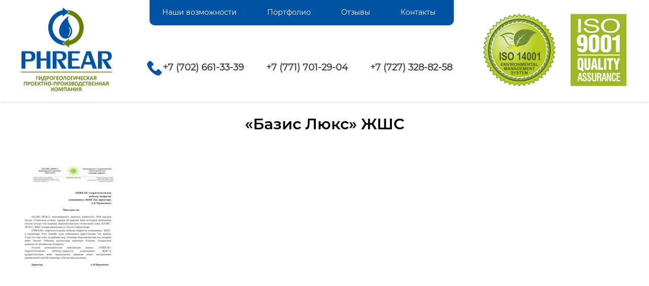

--- FILE ---
content_type: text/html; charset=UTF-8
request_url: https://phrear.kz/gallery/%D0%BE%D1%82%D0%B7%D1%8B%D0%B2%D1%8B-%D0%B7%D0%B0%D0%BA%D0%B0%D0%B7%D1%87%D0%B8%D0%BA%D0%BE%D0%B2_%D1%81%D1%82%D1%80%D0%B0%D0%BD%D0%B8%D1%86%D0%B0_12/
body_size: 2790
content:
<!DOCTYPE html>
<html lang='ru'>
<head>
<meta charset="utf-8" />
<link rel="stylesheet" type="text/css" media="all" href="https://phrear.kz/wp-content/themes/phrear71/style.css">
<link rel="apple-touch-icon" sizes="180x180" href="https://phrear.kz/wp-content/themes/phrear71/img/apple-touch-icon.png">
<link rel="icon" type="image/png" sizes="32x32" href="https://phrear.kz/wp-content/themes/phrear71/img/favicon-32x32.png">
<link rel="icon" type="image/png" sizes="16x16" href="https://phrear.kz/wp-content/themes/phrear71/img/favicon-16x16.png">
<link rel="manifest" href="https://phrear.kz/wp-content/themes/phrear71/img/site.webmanifest">
<link rel="mask-icon" href="https://phrear.kz/wp-content/themes/phrear71/img/safari-pinned-tab.svg" color="#5bbad5">
<meta name="msapplication-TileColor" content="#2d89ef">
<meta name="theme-color" content="#ffffff">
<!--[if lt IE 9]>
<script src="http://css3-mediaqueries-js.googlecode.com/files/css3-mediaqueries.js"></script>
<script src="http://html5shim.googlecode.com/svn/trunk/html5.js"></script>
<![endif]-->

<meta name="viewport" content="width=device-width, initial-scale=1.0">

		<!-- All in One SEO 4.9.3 - aioseo.com -->
		<title>«Базис Люкс» ЖШС | Phrear</title>
	<meta name="robots" content="max-image-preview:large" />
	<link rel="canonical" href="https://phrear.kz/gallery/%d0%be%d1%82%d0%b7%d1%8b%d0%b2%d1%8b-%d0%b7%d0%b0%d0%ba%d0%b0%d0%b7%d1%87%d0%b8%d0%ba%d0%be%d0%b2_%d1%81%d1%82%d1%80%d0%b0%d0%bd%d0%b8%d1%86%d0%b0_12/" />
	<meta name="generator" content="All in One SEO (AIOSEO) 4.9.3" />
		<meta property="og:locale" content="ru_RU" />
		<meta property="og:site_name" content="Phrear | Phrear" />
		<meta property="og:type" content="article" />
		<meta property="og:title" content="«Базис Люкс» ЖШС | Phrear" />
		<meta property="og:url" content="https://phrear.kz/gallery/%d0%be%d1%82%d0%b7%d1%8b%d0%b2%d1%8b-%d0%b7%d0%b0%d0%ba%d0%b0%d0%b7%d1%87%d0%b8%d0%ba%d0%be%d0%b2_%d1%81%d1%82%d1%80%d0%b0%d0%bd%d0%b8%d1%86%d0%b0_12/" />
		<meta property="article:published_time" content="2018-06-14T15:28:57+00:00" />
		<meta property="article:modified_time" content="2018-06-14T18:32:19+00:00" />
		<meta name="twitter:card" content="summary" />
		<meta name="twitter:title" content="«Базис Люкс» ЖШС | Phrear" />
		<script type="application/ld+json" class="aioseo-schema">
			{"@context":"https:\/\/schema.org","@graph":[{"@type":"BreadcrumbList","@id":"https:\/\/phrear.kz\/gallery\/%d0%be%d1%82%d0%b7%d1%8b%d0%b2%d1%8b-%d0%b7%d0%b0%d0%ba%d0%b0%d0%b7%d1%87%d0%b8%d0%ba%d0%be%d0%b2_%d1%81%d1%82%d1%80%d0%b0%d0%bd%d0%b8%d1%86%d0%b0_12\/#breadcrumblist","itemListElement":[{"@type":"ListItem","@id":"https:\/\/phrear.kz#listItem","position":1,"name":"Home","item":"https:\/\/phrear.kz","nextItem":{"@type":"ListItem","@id":"https:\/\/phrear.kz\/gallery\/%d0%be%d1%82%d0%b7%d1%8b%d0%b2%d1%8b-%d0%b7%d0%b0%d0%ba%d0%b0%d0%b7%d1%87%d0%b8%d0%ba%d0%be%d0%b2_%d1%81%d1%82%d1%80%d0%b0%d0%bd%d0%b8%d1%86%d0%b0_12\/#listItem","name":"&#171;\u0411\u0430\u0437\u0438\u0441 \u041b\u044e\u043a\u0441&#187; \u0416\u0428\u0421"}},{"@type":"ListItem","@id":"https:\/\/phrear.kz\/gallery\/%d0%be%d1%82%d0%b7%d1%8b%d0%b2%d1%8b-%d0%b7%d0%b0%d0%ba%d0%b0%d0%b7%d1%87%d0%b8%d0%ba%d0%be%d0%b2_%d1%81%d1%82%d1%80%d0%b0%d0%bd%d0%b8%d1%86%d0%b0_12\/#listItem","position":2,"name":"&#171;\u0411\u0430\u0437\u0438\u0441 \u041b\u044e\u043a\u0441&#187; \u0416\u0428\u0421","previousItem":{"@type":"ListItem","@id":"https:\/\/phrear.kz#listItem","name":"Home"}}]},{"@type":"ItemPage","@id":"https:\/\/phrear.kz\/gallery\/%d0%be%d1%82%d0%b7%d1%8b%d0%b2%d1%8b-%d0%b7%d0%b0%d0%ba%d0%b0%d0%b7%d1%87%d0%b8%d0%ba%d0%be%d0%b2_%d1%81%d1%82%d1%80%d0%b0%d0%bd%d0%b8%d1%86%d0%b0_12\/#itempage","url":"https:\/\/phrear.kz\/gallery\/%d0%be%d1%82%d0%b7%d1%8b%d0%b2%d1%8b-%d0%b7%d0%b0%d0%ba%d0%b0%d0%b7%d1%87%d0%b8%d0%ba%d0%be%d0%b2_%d1%81%d1%82%d1%80%d0%b0%d0%bd%d0%b8%d1%86%d0%b0_12\/","name":"\u00ab\u0411\u0430\u0437\u0438\u0441 \u041b\u044e\u043a\u0441\u00bb \u0416\u0428\u0421 | Phrear","inLanguage":"ru-RU","isPartOf":{"@id":"https:\/\/phrear.kz\/#website"},"breadcrumb":{"@id":"https:\/\/phrear.kz\/gallery\/%d0%be%d1%82%d0%b7%d1%8b%d0%b2%d1%8b-%d0%b7%d0%b0%d0%ba%d0%b0%d0%b7%d1%87%d0%b8%d0%ba%d0%be%d0%b2_%d1%81%d1%82%d1%80%d0%b0%d0%bd%d0%b8%d1%86%d0%b0_12\/#breadcrumblist"},"author":{"@id":"https:\/\/phrear.kz\/author\/phrear123\/#author"},"creator":{"@id":"https:\/\/phrear.kz\/author\/phrear123\/#author"},"datePublished":"2018-06-14T21:28:57+06:00","dateModified":"2018-06-15T00:32:19+06:00"},{"@type":"Organization","@id":"https:\/\/phrear.kz\/#organization","name":"Phrear","description":"Phrear","url":"https:\/\/phrear.kz\/"},{"@type":"Person","@id":"https:\/\/phrear.kz\/author\/phrear123\/#author","url":"https:\/\/phrear.kz\/author\/phrear123\/","name":"admin","image":{"@type":"ImageObject","@id":"https:\/\/phrear.kz\/gallery\/%d0%be%d1%82%d0%b7%d1%8b%d0%b2%d1%8b-%d0%b7%d0%b0%d0%ba%d0%b0%d0%b7%d1%87%d0%b8%d0%ba%d0%be%d0%b2_%d1%81%d1%82%d1%80%d0%b0%d0%bd%d0%b8%d1%86%d0%b0_12\/#authorImage","url":"https:\/\/secure.gravatar.com\/avatar\/f81468650be3ee312556a8de947d6bec?s=96&d=mm&r=g","width":96,"height":96,"caption":"admin"}},{"@type":"WebSite","@id":"https:\/\/phrear.kz\/#website","url":"https:\/\/phrear.kz\/","name":"Phrear","description":"Phrear","inLanguage":"ru-RU","publisher":{"@id":"https:\/\/phrear.kz\/#organization"}}]}
		</script>
		<!-- All in One SEO -->

<link rel='dns-prefetch' href='//s.w.org' />
<link rel="alternate" type="application/rss+xml" title="Phrear &raquo; Лента комментариев к &laquo;&#171;Базис Люкс&#187; ЖШС&raquo;" href="https://phrear.kz/gallery/%d0%be%d1%82%d0%b7%d1%8b%d0%b2%d1%8b-%d0%b7%d0%b0%d0%ba%d0%b0%d0%b7%d1%87%d0%b8%d0%ba%d0%be%d0%b2_%d1%81%d1%82%d1%80%d0%b0%d0%bd%d0%b8%d1%86%d0%b0_12/feed/" />
<link rel='stylesheet' id='wp-block-library-css'  href='https://phrear.kz/wp-includes/css/dist/block-library/style.min.css?ver=5.8.12' type='text/css' media='all' />
<link rel='stylesheet' id='aioseo/css/src/vue/standalone/blocks/table-of-contents/global.scss-css'  href='https://phrear.kz/wp-content/plugins/all-in-one-seo-pack/dist/Lite/assets/css/table-of-contents/global.e90f6d47.css?ver=4.9.3' type='text/css' media='all' />
<link rel="https://api.w.org/" href="https://phrear.kz/wp-json/" /><link rel="alternate" type="application/json" href="https://phrear.kz/wp-json/wp/v2/media/126" /><link rel="EditURI" type="application/rsd+xml" title="RSD" href="https://phrear.kz/xmlrpc.php?rsd" />
<link rel="wlwmanifest" type="application/wlwmanifest+xml" href="https://phrear.kz/wp-includes/wlwmanifest.xml" /> 
<meta name="generator" content="WordPress 5.8.12" />
<link rel='shortlink' href='https://phrear.kz/?p=126' />
<link rel="alternate" type="application/json+oembed" href="https://phrear.kz/wp-json/oembed/1.0/embed?url=https%3A%2F%2Fphrear.kz%2Fgallery%2F%25d0%25be%25d1%2582%25d0%25b7%25d1%258b%25d0%25b2%25d1%258b-%25d0%25b7%25d0%25b0%25d0%25ba%25d0%25b0%25d0%25b7%25d1%2587%25d0%25b8%25d0%25ba%25d0%25be%25d0%25b2_%25d1%2581%25d1%2582%25d1%2580%25d0%25b0%25d0%25bd%25d0%25b8%25d1%2586%25d0%25b0_12%2F" />
<link rel="alternate" type="text/xml+oembed" href="https://phrear.kz/wp-json/oembed/1.0/embed?url=https%3A%2F%2Fphrear.kz%2Fgallery%2F%25d0%25be%25d1%2582%25d0%25b7%25d1%258b%25d0%25b2%25d1%258b-%25d0%25b7%25d0%25b0%25d0%25ba%25d0%25b0%25d0%25b7%25d1%2587%25d0%25b8%25d0%25ba%25d0%25be%25d0%25b2_%25d1%2581%25d1%2582%25d1%2580%25d0%25b0%25d0%25bd%25d0%25b8%25d1%2586%25d0%25b0_12%2F&#038;format=xml" />
</head>
<body>

<div id="wrap">

<div id='header'>
<header>
<div id='logo'>
<a href='https://phrear.kz'><img src='https://phrear.kz/wp-content/themes/phrear71/img/logo.png' alt='Phrear'></a>
</div>

<div id='iso'><img src='https://phrear.kz/wp-content/themes/phrear71/img/iso.png' alt='Phrear'></div>

<div id='menu'>
<div id='menucontact'>
<a href="javascript:void(0)" class="closebtn" title='Закрыть' onclick="closeNav()">&times;</a>
</div>
<div id='mymenu'>
<ul id="menu-top" class="nav"><li><a href="https://phrear.kz/">Наши возможности</a></li>
<li><a href="https://phrear.kz/portfolio/">Портфолио</a></li>
<li><a href="https://phrear.kz/gallery/">Отзывы</a></li>
<li><a href="https://phrear.kz/contact/">Контакты</a></li>
</ul></div>
</div>

<div id='phone'>
<a href='tel:+77026613339'>+7 (702) 661-33-39</a>
<a href='tel:+77717012904'>+7 (771) 701-29-04</a>
<a href='tel:+77273288258'>+7 (727) 328-82-58</a>
</div>

<div id="hamburger">
<span onclick="openNav()"><img src='https://phrear.kz/wp-content/themes/phrear71/img/menu.svg' alt='меню'></span>
</div>
</header>
</div>

<div id='section'>
<article>
<h1>&#171;Базис Люкс&#187; ЖШС</h1>
<p class="attachment"><a href='https://phrear.kz/wp-content/uploads/2018/06/Отзывы-Заказчиков_Страница_12.jpg'><img width="188" height="300" src="https://phrear.kz/wp-content/uploads/2018/06/Отзывы-Заказчиков_Страница_12-188x300.jpg" class="attachment-medium size-medium" alt="" loading="lazy" srcset="https://phrear.kz/wp-content/uploads/2018/06/Отзывы-Заказчиков_Страница_12-188x300.jpg 188w, https://phrear.kz/wp-content/uploads/2018/06/Отзывы-Заказчиков_Страница_12.jpg 500w" sizes="(max-width: 188px) 100vw, 188px" /></a></p>
</article>
</div>


<script src="https://ajax.googleapis.com/ajax/libs/jquery/1.8.0/jquery.min.js"></script>
<script>
function openNav() {
document.getElementById("menu").style.width = "100%";
document.getElementById("cssmenu").id = "small-screen";
}
function closeNav() {
document.getElementById("menu").style.width = "0";
}
$(document).ready(function(){
  $(".myspan").click(function(){
    $("#mymenu ul li ul").toggle();
  });
});
</script>
<div id='myfooter'>
<footer>
<div>
<p>г. Алматы,<br /> мкр-н Аксай 4, дом 55/1, офис 138</p>
</div>

<div>
<a href='mailto:info@phrear.kz'>info@phrear.kz</a>
</div>

<div>
<a href='tel:+77026613339'>+7 (702) 661-33-39</a>
<a href='tel:+77717012904'>+7 (771) 701-29-04</a>
<a href='tel:+77273288258'>+7 (727) 328-82-58</a>

</div>
</footer>
<div id='copy'>
<p>Все права на сайт защищены и принадлежат ТОО "ГППК Phrear" (Фреар)<br />
Воспроизведение или распространение указанных материалов в любой форме может производится<br />
только с писменного разрешения правобладателя.<br />
<a href='https://almatysite.kz/' title='Заказать сайт в Алматы'>Сайт</a> создан в AlmatySite.kz</p>
</div>
</div>

</div>

<script type='text/javascript' src='https://phrear.kz/wp-includes/js/wp-embed.min.js?ver=5.8.12' id='wp-embed-js'></script>
</body>
</html>

--- FILE ---
content_type: text/css
request_url: https://phrear.kz/wp-content/themes/phrear71/style.css
body_size: 2594
content:
/*   
Theme Name: phrear71
*/

*{
margin: 0;
padding: 0;
border: 0;
}

html {
overflow-y: scroll;
}

body {
overflow-x: hidden;
}

article,aside,details,figcaption,figure,footer,header,hgroup,menu,nav,section {
display: block;
}

@font-face {
font-family: montserratbold;
src: url(font/montserrat-semibold.otf);
}

@font-face {
font-family: montserrat;
src: url(font/montserrat-regular.ttf);
}

#wrap {
margin: 0 auto;
width: 100%;
max-width: 2000px;
min-width: 300px;
overflow-x: hidden;
background: white;
font: 17px montserrat;
line-height: 1.4;
color: #000;
}

img {
padding: 0;
margin: 0;
border: 0;
max-width: 100%;
height: auto;
}

p {
margin: 0 0 1em 0;
}

#header {
width: 100%;
background: #fff;
box-shadow: 0 2px 4px 0 rgba(0, 0, 0, 0.1);
}

header {
margin: 0 auto;
width: 100%;
max-width: 1200px;
height: 200px;
position: relative;
}

#logo {
position: absolute;
left: 1px;
top: 15px;
width: 180px;
}

#iso {
position: absolute;
top: 25px;
right: 0px;
width: 290px;
}

#menu {
position: absolute;
left: 255px;
top: 0;
width: 600px;
background: #0053A4;
border-radius: 0 0 10px 10px;
z-index: 99;	
height: 50px;
}

#phone {
position: absolute;
left: 250px;
top: 120px;
padding: 2px 0 15px 31px;
background: url(img/call.png) no-repeat;
background-size: 29px auto;
}

#phone a {
font: bold 18px montserrat;
color: #444;
text-decoration: none;
margin: 0 40px 0 0;
}

.center {
margin: 0 auto;
width: 100%;
max-width: 1200px;
}

#about .center {
position: relative;	
}

#about span {
position: absolute;
left: 0px;
top: 15%;
font: 120px montserratbold;
color: #A1B629;	
}

#about p {
padding: 40px 20px 40px 120px;
margin: 0 0 0 175px;
border: 4px solid #A1B629;
}

#homecatalog {
margin: 70px 0 70px 0;	
}

#homecatalog h1 {
font: 40px montserratbold;
color: #A1B629;
margin: 0 0 50px 0;
}

#catalog {
display: grid;
grid-gap: 40px 5%;
grid-template-columns: 30% 30% 30%;
text-align: center;
}

#catalog p {
font: 16px montserrat;
color: #000;
padding: 10px 0 0 0;
margin: 0 0 0 0;
}

#catalog a {
text-decoration: none;
}

.my {
border: 2px solid #0053A4;
border-radius: 10px;
padding: 5px 20px 40px 20px;
}

.my h2 {
margin: 20px 0 20px 0;
font: 20px/20px montserratbold;
text-align: center;
}

.my a {
color: #0053A4;
}
	
#section {
margin: 0 auto;
width: 100%;
max-width: 1200px;
}

h1 {
margin: 30px 0 40px 0;
font: 30px/30px montserratbold;
text-align: center;
}

h2 {
margin: 20px 0 20px 0;
font: 25px/25px montserratbold;
text-align: center;
}

h3 {
margin: 20px 0 20px 0;
font: 23px/23px montserratbold;
text-align: center;
}

#myfooter {
width: 100%;
margin: 50px 0 0 0;
padding: 70px 0 0 0;
background: #0053A4;
}

#myfooter p {
font: 15px montserrat;
color: #f7f7f7;
}

#myfooter a {
font: 15px montserrat;
color: #f7f7f7;
text-decoration: none;
}

footer {
width: 100%;
max-width: 1200px;
margin: 0 auto;
padding: 0 0 50px 0;
display: grid;
grid-gap: 10px 2%;
grid-template-columns: auto auto 200px;
}

footer div:nth-child(1) {
padding: 0 0 0 31px;
background: url(img/address.png) no-repeat;
background-size: 29px auto;	
}

footer div:nth-child(2) {
padding: 0 0 0 31px;
background: url(img/mail.png) no-repeat;
background-size: 29px auto;	
}

footer div:nth-child(3) {
padding: 0 0 0 31px;
background: url(img/phone.png) no-repeat;
background-size: 29px auto;
background-position: 0 30px;
}

footer ul li {
list-style: none;
}

footer a {
font: 14px montserrat;
text-decoration: none;
display: block;
margin: 0 0 15px 0;
}

#copy {
padding: 5px 0 25px 0;
text-align: center;
}

#copy p {
font: 14px montserrat;
margin: 0 0 0 0;
padding: 20px 0 0 0;
}

#copy a {
font: 14px montserrat;
text-decoration: none;
}

#gallery {
display: grid;
grid-gap: 40px 5%;
grid-template-columns: 30% 30% 30%;
text-align: center;
}

table {
border-collapse: collapse;
width: 100%;
}

td, tr {
border: 1px solid #333;
padding: 3px;
}

img.alignright {
float: right;
margin: 0 10px 3px 5px;
}

img.alignleft {
float: left;
margin: 0 10px 3px 0;
}

img.aligncenter {
display: block;
margin: 0 auto;
}

.alignright {
float: right;
}

.alignleft {
float: left;
}

.aligncenter {
display: block;
margin: 0 auto;
}

.error {
color: red;
}

.clear {
width: 100%;
height: 1px;
clear: both;
}

.myvideo {
position: relative;
padding: 30px 0 56.25% 0;
height: 0;
overflow: hidden;
border: 1px solid #ccc;
}

.myvideo iframe,.myvideo object,.myvideo embed {
position: absolute;
top: 0;
left: 0;
width: 100%;
height: 100%;
}

article ul, article ol {
margin: 0 0 0 20px;
}

article ul li, article ol li {
margin: 0 0 10px 0;
}

.closebtn, #hamburger, #menucontact {
display: none;
}

#mymenu {
width: 100%;
max-width: 1200px;
margin: 0 auto;
}

#mymenu ul li {
float: left;
list-style: none;
position: relative;	
}

#mymenu ul li a {
font: 14px montserrat;
padding: 15px 35px 15px 25px;
color: #fff;
text-decoration: none;
display: block;	
}

#mymenu ul li ul {
display: none;	
}

#mymenu ul li:hover ul {
position: absolute;
top: 47px;
display: block;
z-index: 9;
}

.myspan {
position: relative;
}

.myspan span {
cursor: pointer;
display: none;
color: red;
}

#mymenu ul li span {
position: absolute;
top: 15px;
right: 5px;
}

#mymenu ul li ul li a {
font: 14px montserrat;
padding: 15px 20px;
color: #fff;
background: #333;
text-decoration: none;
display: block;
width: 200px;
}

/* Preload images */
body:after {
  content: url('img/close.png') url('img/loading.gif') url('img/prev.png') url('img/next.png');
  display: none;
}

body.lb-disable-scrolling {
  overflow: hidden;
}

.lightboxOverlay {
  position: absolute;
  top: 0;
  left: 0;
  z-index: 9999;
  background-color: black;
  filter: progid:DXImageTransform.Microsoft.Alpha(Opacity=80);
  opacity: 0.8;
  display: none;
}

.lightbox {
  position: absolute;
  left: 0;
  width: 100%;
  z-index: 10000;
  text-align: center;
  line-height: 0;
  font-weight: normal;
}

.lightbox .lb-image {
  display: block;
  height: auto;
  max-width: inherit;
  max-height: none;
  border-radius: 3px;

  /* Image border */
  border: 4px solid white;
}

.lightbox a img {
  border: none;
}

.lb-outerContainer {
  position: relative;
  *zoom: 1;
  width: 250px;
  height: 250px;
  margin: 0 auto;
  border-radius: 4px;

  /* Background color behind image.
     This is visible during transitions. */
  background-color: white;
}

.lb-outerContainer:after {
  content: "";
  display: table;
  clear: both;
}

.lb-loader {
  position: absolute;
  top: 43%;
  left: 0;
  height: 25%;
  width: 100%;
  text-align: center;
  line-height: 0;
}

.lb-cancel {
  display: block;
  width: 32px;
  height: 32px;
  margin: 0 auto;
  background: url('img/loading.gif') no-repeat;
}

.lb-nav {
  position: absolute;
  top: 0;
  left: 0;
  height: 100%;
  width: 100%;
  z-index: 10;
}

.lb-container > .nav {
  left: 0;
}

.lb-nav a {
  outline: none;
  background-image: url('[data-uri]');
}

.lb-prev, .lb-next {
  height: 100%;
  cursor: pointer;
  display: block;
}

.lb-nav a.lb-prev {
  width: 34%;
  left: 0;
  float: left;
  background: url('img/prev.png') left 48% no-repeat;
  filter: progid:DXImageTransform.Microsoft.Alpha(Opacity=0);
  opacity: 0;
  -webkit-transition: opacity 0.6s;
  -moz-transition: opacity 0.6s;
  -o-transition: opacity 0.6s;
  transition: opacity 0.6s;
}

.lb-nav a.lb-prev:hover {
  filter: progid:DXImageTransform.Microsoft.Alpha(Opacity=100);
  opacity: 1;
}

.lb-nav a.lb-next {
  width: 64%;
  right: 0;
  float: right;
  background: url('img/next.png') right 48% no-repeat;
  filter: progid:DXImageTransform.Microsoft.Alpha(Opacity=0);
  opacity: 0;
  -webkit-transition: opacity 0.6s;
  -moz-transition: opacity 0.6s;
  -o-transition: opacity 0.6s;
  transition: opacity 0.6s;
}

.lb-nav a.lb-next:hover {
  filter: progid:DXImageTransform.Microsoft.Alpha(Opacity=100);
  opacity: 1;
}

.lb-dataContainer {
  margin: 0 auto;
  padding-top: 5px;
  *zoom: 1;
  width: 100%;
  -moz-border-radius-bottomleft: 4px;
  -webkit-border-bottom-left-radius: 4px;
  border-bottom-left-radius: 4px;
  -moz-border-radius-bottomright: 4px;
  -webkit-border-bottom-right-radius: 4px;
  border-bottom-right-radius: 4px;
}

.lb-dataContainer:after {
  content: "";
  display: table;
  clear: both;
}

.lb-data {
  padding: 0 4px;
  color: #ccc;
}

.lb-data .lb-details {
  width: 85%;
  float: left;
  text-align: left;
  line-height: 1.1em;
}

.lb-data .lb-caption {
  font-size: 13px;
  font-weight: bold;
  line-height: 1em;
}

.lb-data .lb-caption a {
  color: #4ae;
}

.lb-data .lb-number {
  display: block;
  clear: left;
  padding-bottom: 1em;
  font-size: 12px;
  color: #999999;
}

.lb-data .lb-close {
  display: block;
  float: right;
  width: 30px;
  height: 30px;
  background: url('img/close.png') top right no-repeat;
  text-align: right;
  outline: none;
  filter: progid:DXImageTransform.Microsoft.Alpha(Opacity=70);
  opacity: 0.7;
  -webkit-transition: opacity 0.2s;
  -moz-transition: opacity 0.2s;
  -o-transition: opacity 0.2s;
  transition: opacity 0.2s;
}

.lb-data .lb-close:hover {
  cursor: pointer;
  filter: progid:DXImageTransform.Microsoft.Alpha(Opacity=100);
  opacity: 1;
}

@media only screen and (max-width:1200px){
article, .center {
width: 96%;
padding: 0 2% 0 2%;	
}
}

@media only screen and (max-width:1100px){
header {
margin: 0 auto;
width: 100%;
max-width: 1200px;
height: 160px;
position: relative;
}
#logo {
position: absolute;
top: 5px;
left: 1px;
width: 90px;
}
#phone {
position: absolute;
left: 1px;
top: 95px;
padding: 0 0 0 0;
background: transparent;
}
#phone a {
font: 16px montserrat;
text-decoration: none;
display: block;
margin: 0 0 0 0;
}
#hamburger {
position: absolute;
right: 1px;
top: 15px;
cursor: pointer;
display: inline-block;
}
#iso {
position: absolute;
top: 70px;
right: 0px;
width: 160px;
}
#about .center {
position: relative;	
}
#about span {
position: absolute;
left: 0px;
top: 40%;
font: 50px montserratbold;
color: #A1B629;	
}
#about p {
padding: 40px 20px 40px 50px;
margin: 0 0 0 50px;
border: 4px solid #A1B629;
}
#menu {
background: rgba(14, 15, 80, 0.7);
margin: 0 0 0 0;
height: 100%;
width: 0;
max-width: 800px;
position: fixed;
z-index: 9999999;
top: 0;
left: 0;
overflow-x: hidden;
transition: 0.2s;
padding-top: 30px;
}
#menu .closebtn {
position: absolute;
top: 0;
right: 0;
font-size: 36px;
padding: 0 10px 0 10px;
line-height: 1;
color: rgba(0, 153, 255, 0.9);
background: #F6000E;
color: #fff;
text-decoration: none;
display: block;
}
#menu {
border-top: none;
}
#menucontact {
display: block;	
}
#mymenu ul li {
float: none;
display: block;
list-style: none;
position: relative;	
}
#mymenu ul li a {
font: 16px montserrat;
padding: 15px 20px;
color: #fff;
text-decoration: none;
display: block;	
}
.myspan span {
display: block;
border: solid white;
border-width: 0 3px 3px 0;
display: inline-block;
padding: 5px;
transform: rotate(45deg);
-webkit-transform: rotate(45deg);
}
#mymenu ul li:hover ul {
position: relative;
top: 0;
display: none;
}
#mymenu ul li ul {
display: none;	
}
#mymenu ul li ul li a {
font: 14px montserrat;
padding: 15px 20px;
color: #fff;
background: #333;
text-decoration: none;
display: block;
width: 100%;
}
}

@media only screen and (max-width:600px){
#homecatalog h1 {
font: 25px montserratbold;
color: #A1B629;
margin: 0 0 30px 0;
}
h1 {
margin: 30px 0 20px 0;
font: 25px/25px montserratbold;
text-align: center;
}
h2 {
margin: 20px 0 20px 0;
font: 23px/23px montserratbold;
text-align: center;
}
h3 {
margin: 20px 0 20px 0;
font: 21px/21px montserratbold;
text-align: center;
}
footer {
display: grid;
grid-gap: 10px 2%;
grid-template-columns: 49% 49%;
width: 98%;
margin: 0 auto;
}
footer ul li {
list-style: none;	
}
#gallery {
display: grid;
grid-gap: 30px 0;
grid-template-columns: 100%;
text-align: center;
}
#catalog {
display: grid;
grid-gap: 30px 0;
grid-template-columns: 100%;
text-align: center;
}
#catalog p {
font: 16px montserrat;	
}
}